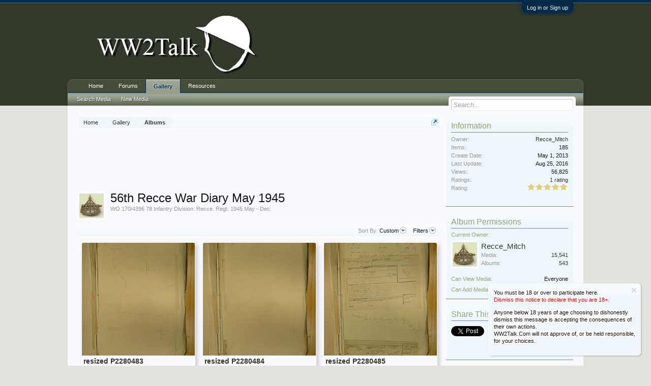

--- FILE ---
content_type: text/html; charset=UTF-8
request_url: https://ww2talk.com/index.php?media/albums/56th-recce-war-diary-may-1945.209/&page=4
body_size: 14100
content:
<!DOCTYPE html>
<html id="XenForo" lang="en-US" dir="LTR" class="Public NoJs GalleryLazyLoader LoggedOut Sidebar  Responsive" xmlns:fb="http://www.facebook.com/2008/fbml">
<head>

	<meta charset="utf-8" />
	<meta http-equiv="X-UA-Compatible" content="IE=Edge,chrome=1" />
	
		<meta name="viewport" content="width=device-width, initial-scale=1" />
	
	
		<base href="https://ww2talk.com/" />
		<script>
			var _b = document.getElementsByTagName('base')[0], _bH = "https://ww2talk.com/";
			if (_b && _b.href != _bH) _b.href = _bH;
		</script>
	

	<title>56th Recce War Diary May 1945 | WW2Talk</title>
	
	<noscript><style>.JsOnly, .jsOnly { display: none !important; }</style></noscript>
	<link rel="stylesheet" href="css.php?css=xenforo,form,public&amp;style=2&amp;dir=LTR&amp;d=1768253537" />
	<link rel="stylesheet" href="css.php?css=action_filter_row,login_bar,notices,sidebar_share_page,siropu_ads_manager_ad_common,siropu_ads_manager_ad_type_code,xengallery_album_view,xengallery_comment,xengallery_comments_content,xengallery_font_awesome_rating,xengallery_media_alerts,xengallery_media_lightbox,xengallery_media_thumb_item,xengallery_owner_information,xengallery_tab_links&amp;style=2&amp;dir=LTR&amp;d=1768253537" />
	
	
	<link href="//maxcdn.bootstrapcdn.com/font-awesome/4.5.0/css/font-awesome.min.css" rel="stylesheet">



	<script>

	(function(i,s,o,g,r,a,m){i['GoogleAnalyticsObject']=r;i[r]=i[r]||function(){
	(i[r].q=i[r].q||[]).push(arguments)},i[r].l=1*new Date();a=s.createElement(o),
	m=s.getElementsByTagName(o)[0];a.async=1;a.src=g;m.parentNode.insertBefore(a,m)
	})(window,document,'script','//www.google-analytics.com/analytics.js','ga');
	
	ga('create', 'UA-3184863-2', 'auto');
	ga('send', 'pageview');

</script>
		<script src="js/jquery/jquery-1.11.0.min.js"></script>	
		
	<script src="js/xenforo/xenforo.js?_v=a26159d6"></script>
<script>
var samViewCountMethod = "view";

</script>
	<script src="js/xengallery/min/media_lightbox.js?_v=091cf291"></script>
	<script src="js/xengallery/min/media_comments.js?_v=091cf291"></script>
	<script src="js/Siropu/AM/display.min.js?_v=104"></script>

	
	<link rel="apple-touch-icon" href="http://ww2talk.com/styles/invisible_BG_logo_drop_shadow_2.png" />
	<link rel="alternate" type="application/rss+xml" title="RSS feed for WW2Talk" href="index.php?forums/-/index.rss" />
	<meta name="description" content="WO 170/4396 78 Infantry Division: Recce. Regt. 1945 May - Dec." />
	<link rel="prev" href="index.php?media/albums/56th-recce-war-diary-may-1945.209/&amp;page=3" /><link rel="next" href="index.php?media/albums/56th-recce-war-diary-may-1945.209/&amp;page=5" />
	<link rel="canonical" href="https://ww2talk.com/index.php?media/albums/56th-recce-war-diary-may-1945.209/&amp;page=4" />	
	


	<meta name="twitter:card" content="summary_large_image">
	
	
	<meta name="twitter:title" content="56th Recce War Diary May 1945">
	<meta name="twitter:description" content="WO 170/4396 78 Infantry Division: Recce. Regt. 1945 May - Dec.">
	<meta name="twitter:image" content="https://ww2talk.com/data/xengallery/112/112229-815b9dc5538ef2ca32afd820e0de8e9f.jpg">
	<meta name="twitter:url" content="https://ww2talk.com/index.php?media/albums/56th-recce-war-diary-may-1945.209/&amp;page=4">


	<link rel="alternate" type="application/rss+xml" title="RSS feed for all media in album 56th Recce War Diary May 1945" href="index.php?media/albums/56th-recce-war-diary-may-1945.209/index.rss" />

</head>

<body>



	

<div id="loginBar">
	<div class="pageWidth">
		<div class="pageContent">	
			<h3 id="loginBarHandle">
				<label for="LoginControl"><a href="index.php?login/" class="concealed noOutline">Log in or Sign up</a></label>
			</h3>
			
			<span class="helper"></span>

			
		</div>
	</div>
</div>


<div id="headerMover">
	<div id="headerProxy"></div>

<div id="content" class="xengallery_album_view">
	<div class="pageWidth">
		<div class="pageContent">
			<!-- main content area -->
			
			
			
			
				<div class="mainContainer">
					<div class="mainContent">
						
						
						
						
						<div class="breadBoxTop ">
							
							

<nav>
	
		
			
		
	

	<fieldset class="breadcrumb">
		<a href="index.php?misc/quick-navigation-menu" class="OverlayTrigger jumpMenuTrigger" data-cacheOverlay="true" title="Open quick navigation"><!--Jump to...--></a>
			
		<div class="boardTitle"><strong>WW2Talk</strong></div>
		
		<span class="crumbs">
			
				<span class="crust homeCrumb" itemscope="itemscope" itemtype="http://data-vocabulary.org/Breadcrumb">
					<a href="https://ww2talk.com" class="crumb" rel="up" itemprop="url"><span itemprop="title">Home</span></a>
					<span class="arrow"><span></span></span>
				</span>
			
			
			
				<span class="crust selectedTabCrumb" itemscope="itemscope" itemtype="http://data-vocabulary.org/Breadcrumb">
					<a href="https://ww2talk.com/index.php?media/" class="crumb" rel="up" itemprop="url"><span itemprop="title">Gallery</span></a>
					<span class="arrow"><span>&gt;</span></span>
				</span>
			
			
			
				
					<span class="crust" itemscope="itemscope" itemtype="http://data-vocabulary.org/Breadcrumb">
						<a href="https://ww2talk.com/index.php?media/albums" class="crumb" rel="up" itemprop="url"><span itemprop="title">Albums</span></a>
						<span class="arrow"><span>&gt;</span></span>
					</span>
				
			
		</span>
	</fieldset>
</nav>
						</div>
						
						
						




<ul class="samCodeUnit belowTopBreadcrumb" data-pos="ad_below_top_breadcrumb">
	
		<li class="SamLink" data-id="2" data-cv="1" data-cc="1" data-ga="1">
			<script async src="//pagead2.googlesyndication.com/pagead/js/adsbygoogle.js"></script>
<!-- WW2T - Global Header -->
<ins class="adsbygoogle"
     style="display:inline-block;width:728px;height:90px"
     data-ad-client="ca-pub-7357194425866100"
     data-ad-slot="4658064121"></ins>
<script>
(adsbygoogle = window.adsbygoogle || []).push({});
</script>
			
		</li>
	
</ul>

					
						<!--[if lt IE 8]>
							<p class="importantMessage">You are using an out of date browser. It  may not display this or other websites correctly.<br />You should upgrade or use an <a href="https://www.google.com/chrome/browser/" target="_blank">alternative browser</a>.</p>
						<![endif]-->

						
						


	
	
	<div class="FloatingContainer Notices">
		
			<div class="DismissParent Notice notice_5 " data-notice="5" data-delay-duration="0" data-display-duration="0" data-auto-dismiss="0">
				<div class="floatingItem primary">
					
						<a href="index.php?account/dismiss-notice&amp;notice_id=5"
							title="Dismiss Notice" class="DismissCtrl Tooltip" data-offsetx="7" data-tipclass="flipped">Dismiss Notice</a>
					
					<div class=" baseHtml noticeContent">
						<p><span style="background-color: #ffffff;">You must be 18 or over to participate here.</span><br /><span style="color: #ff0000; background-color: #ffffff;">Dismiss this notice to declare that you are 18+.</span></p>
<p><span style="background-color: #ffffff;">Anyone below 18 years of age choosing to dishonestly dismiss this message is accepting the consequences of their own actions. </span><br /><span style="background-color: #ffffff;">WW2Talk.Com will not approve of, or be held responsible, for your choices.</span></p>
					</div>
				</div>
			</div>
		
	</div>
						
						
						
						
						
						
						
						
						
						<!-- main template -->
						
























<div class="albumAttribution">
	<a href="index.php?members/recce_mitch.7031/" class="avatar Av7031s" data-avatarhtml="true"><span class="img s" style="background-image: url('data/avatars/s/7/7031.jpg?1470587993')"></span></a>
	<h1>56th Recce War Diary May 1945</h1>
	
		<p id="pageDescription" class="muted ">WO 170/4396 78 Infantry Division: Recce. Regt. 1945 May - Dec.</p>
	
	
	
</div>

<div class="section">
	

	
	
	

<div class="actionFilterRow">
	

	<div class="extraLinks">
		
	


	


	


	




<div class="Popup">
	<span class="muted">Sort By:</span>
	<a rel="Menu">Custom</a>
	<div class="Menu">
		<div class="primaryContent menuHeader">
			<h3>Sort By...</h3>
		</div>
		<ul class="secondaryContent blockLinksList">
		
			<li><a href="index.php?media/albums/56th-recce-war-diary-may-1945.209/&amp;page=4" class="selected">Custom</a></li>
		
			<li><a href="index.php?media/albums/56th-recce-war-diary-may-1945.209/&amp;order=media_date&amp;page=4" class="">Date</a></li>
		
			<li><a href="index.php?media/albums/56th-recce-war-diary-may-1945.209/&amp;order=comment_count&amp;page=4" class="">Comments</a></li>
		
			<li><a href="index.php?media/albums/56th-recce-war-diary-may-1945.209/&amp;order=rating_weighted&amp;page=4" class="">Rating</a></li>
		
			<li><a href="index.php?media/albums/56th-recce-war-diary-may-1945.209/&amp;order=likes&amp;page=4" class="">Likes</a></li>
		
			<li><a href="index.php?media/albums/56th-recce-war-diary-may-1945.209/&amp;order=view_count&amp;page=4" class="">Views</a></li>
		
		</ul>
	</div>
</div>
		
			<div class="Popup filterLink">
	<a rel="Menu">Filters</a>
	<div class="Menu">
		
		<div class="primaryContent menuHeader" style=""><h3>Type Filters</h3></div>
		<ul class="secondaryContent bubbleLinksList">
			<li><a href="index.php?media/albums/56th-recce-war-diary-may-1945.209/&amp;page=4" class="active">Any</a></li>
			<li><a href="index.php?media/albums/56th-recce-war-diary-may-1945.209/&amp;type=image_upload&amp;page=4" class="">Images</a></li>
			<li><a href="index.php?media/albums/56th-recce-war-diary-may-1945.209/&amp;type=video_upload&amp;page=4" class="">Videos</a></li>
			<li><a href="index.php?media/albums/56th-recce-war-diary-may-1945.209/&amp;type=video_embed&amp;page=4" class="">Embeds</a></li>
		</ul>
	</div>
</div>
		
	</div>
</div>

	<div class="mediaHomeThumbnailContainer">
		<form action="index.php?media/inline-mod/switch" method="post"
			class="InlineModForm"
			data-cookieName="media"
			data-controls="#MediaInlineModControls"
			data-imodOptions="#ModerationSelect option"
			data-selcount=".MediaCount"
			data-selcountcont=".MediaCountContainer">

			
				<div class="gridSection gridGroup LightboxContainer LightboxLoadable Sortable">
					
						<div class="gridCol gridSpan" draggable="true">
	<div class="mediaContainer media-item-9620 visible visible">
		<div class="thumbnailContainer">
			
			
			
				<a href="index.php?media/resized-p2280483.9620/">
					<img src="data/xengallery/112/112342-765e34f47a2c26cacdbc96f6014d5f68.jpg?1367420559" class="thumbImage" alt="resized P2280483" />
				</a>
			
			
				<div class="thumbnailOverlay">
					<div class="overlayDetails">
						
							<div class="posterAvatar">
								<span class="avatarContainer">
									<a href="index.php?members/recce_mitch.7031/" class="avatar Av7031s" data-avatarhtml="true"><img src="data/avatars/s/7/7031.jpg?1470587993" width="48" height="48" alt="Recce_Mitch" /></a>
								</span>
							</div>
						
						<div class="infoContainer">
							
								<h3 class="usernameText">
									<a href="index.php?members/recce_mitch.7031/" class="username" dir="auto">Recce_Mitch</a>
								</h3>
							
							<div class="secondRow">
								
									<div class="categoryInfo">
										
											<a href="index.php?media/albums/56th-recce-war-diary-may-1945.209/">56th Recce War Diary May 1945</a>
										
									</div>
								
								
									<div class="ratingInfo">
										0 x <i class="fa fa-star star"></i>
									</div>
								
							</div>
						</div>
					</div>
				</div>
			
		</div>
		
			<div class="titleSection">
				
					<h3><a class="mediaTitle" href="index.php?media/resized-p2280483.9620/">resized P2280483</a></h3>
				
				
				
			</div>
		
		
			<div class="statsSection primaryContent">
				
					
						<div class="statCol statSpan">
							<i class="fa fa-comments dimmed Tooltip" title="Comments"></i> 0
						</div>
					

					
						<div class="statCol statSpan">
							<i class="fa fa-eye dimmed Tooltip" title="Views"></i> 859
						</div>
					

					
						<div class="statCol statSpan">
							
								<span class="Tooltip" title="Likes"><i class="fa fa-thumbs-o-up"></i> 0</span>
							
						</div>
					

					
						<div class="statCol statSpan">
							
								<i class="fa fa-star-half-empty dimmed Tooltip" title="Ratings"></i> 0
							
						</div>
					
				
			</div>
		
		
			<div class="mediaControls secondaryContent">
				<div class="mediaLabels">
					
						
						
						
							<div class="mediaLabel labelStandard"><i class="fa fa-calendar"></i> 01 May 2013</div>
						

						
							<div class="mediaLabel labelStandard Tooltip" title="Image"><i class="fa fa-picture-o"></i></div>
						

						

						
							<a href="index.php?media/resized-p2280483.9620/full&amp;lightbox=1" class="mfp-image Lightbox JsOnly Tooltip" data-type="image" title="Preview" data-media-title="resized P2280483" data-media-url="index.php?media/resized-p2280483.9620/" data-username="Recce_Mitch" data-user-url="index.php?media/users/recce_mitch.7031/"><span class="mediaLabel labelStandard"><i class="fa fa-search-plus"></i></span></a>
						

						

						
					
				</div>
			</div>
		
	</div>
</div>

					
						<div class="gridCol gridSpan" draggable="true">
	<div class="mediaContainer media-item-9621 visible visible">
		<div class="thumbnailContainer">
			
			
			
				<a href="index.php?media/resized-p2280484.9621/">
					<img src="data/xengallery/112/112343-d9ce3f12e6db228a297d3656e964ee24.jpg?1367420571" class="thumbImage" alt="resized P2280484" />
				</a>
			
			
				<div class="thumbnailOverlay">
					<div class="overlayDetails">
						
							<div class="posterAvatar">
								<span class="avatarContainer">
									<a href="index.php?members/recce_mitch.7031/" class="avatar Av7031s" data-avatarhtml="true"><img src="data/avatars/s/7/7031.jpg?1470587993" width="48" height="48" alt="Recce_Mitch" /></a>
								</span>
							</div>
						
						<div class="infoContainer">
							
								<h3 class="usernameText">
									<a href="index.php?members/recce_mitch.7031/" class="username" dir="auto">Recce_Mitch</a>
								</h3>
							
							<div class="secondRow">
								
									<div class="categoryInfo">
										
											<a href="index.php?media/albums/56th-recce-war-diary-may-1945.209/">56th Recce War Diary May 1945</a>
										
									</div>
								
								
									<div class="ratingInfo">
										0 x <i class="fa fa-star star"></i>
									</div>
								
							</div>
						</div>
					</div>
				</div>
			
		</div>
		
			<div class="titleSection">
				
					<h3><a class="mediaTitle" href="index.php?media/resized-p2280484.9621/">resized P2280484</a></h3>
				
				
				
			</div>
		
		
			<div class="statsSection primaryContent">
				
					
						<div class="statCol statSpan">
							<i class="fa fa-comments dimmed Tooltip" title="Comments"></i> 0
						</div>
					

					
						<div class="statCol statSpan">
							<i class="fa fa-eye dimmed Tooltip" title="Views"></i> 867
						</div>
					

					
						<div class="statCol statSpan">
							
								<span class="Tooltip" title="Likes"><i class="fa fa-thumbs-o-up"></i> 0</span>
							
						</div>
					

					
						<div class="statCol statSpan">
							
								<i class="fa fa-star-half-empty dimmed Tooltip" title="Ratings"></i> 0
							
						</div>
					
				
			</div>
		
		
			<div class="mediaControls secondaryContent">
				<div class="mediaLabels">
					
						
						
						
							<div class="mediaLabel labelStandard"><i class="fa fa-calendar"></i> 01 May 2013</div>
						

						
							<div class="mediaLabel labelStandard Tooltip" title="Image"><i class="fa fa-picture-o"></i></div>
						

						

						
							<a href="index.php?media/resized-p2280484.9621/full&amp;lightbox=1" class="mfp-image Lightbox JsOnly Tooltip" data-type="image" title="Preview" data-media-title="resized P2280484" data-media-url="index.php?media/resized-p2280484.9621/" data-username="Recce_Mitch" data-user-url="index.php?media/users/recce_mitch.7031/"><span class="mediaLabel labelStandard"><i class="fa fa-search-plus"></i></span></a>
						

						

						
					
				</div>
			</div>
		
	</div>
</div>

					
						<div class="gridCol gridSpan" draggable="true">
	<div class="mediaContainer media-item-9622 visible visible">
		<div class="thumbnailContainer">
			
			
			
				<a href="index.php?media/resized-p2280485.9622/">
					<img src="data/xengallery/112/112344-5994aab4f98fe5a89524739d463a6ba9.jpg?1367420585" class="thumbImage" alt="resized P2280485" />
				</a>
			
			
				<div class="thumbnailOverlay">
					<div class="overlayDetails">
						
							<div class="posterAvatar">
								<span class="avatarContainer">
									<a href="index.php?members/recce_mitch.7031/" class="avatar Av7031s" data-avatarhtml="true"><img src="data/avatars/s/7/7031.jpg?1470587993" width="48" height="48" alt="Recce_Mitch" /></a>
								</span>
							</div>
						
						<div class="infoContainer">
							
								<h3 class="usernameText">
									<a href="index.php?members/recce_mitch.7031/" class="username" dir="auto">Recce_Mitch</a>
								</h3>
							
							<div class="secondRow">
								
									<div class="categoryInfo">
										
											<a href="index.php?media/albums/56th-recce-war-diary-may-1945.209/">56th Recce War Diary May 1945</a>
										
									</div>
								
								
									<div class="ratingInfo">
										0 x <i class="fa fa-star star"></i>
									</div>
								
							</div>
						</div>
					</div>
				</div>
			
		</div>
		
			<div class="titleSection">
				
					<h3><a class="mediaTitle" href="index.php?media/resized-p2280485.9622/">resized P2280485</a></h3>
				
				
				
			</div>
		
		
			<div class="statsSection primaryContent">
				
					
						<div class="statCol statSpan">
							<i class="fa fa-comments dimmed Tooltip" title="Comments"></i> 0
						</div>
					

					
						<div class="statCol statSpan">
							<i class="fa fa-eye dimmed Tooltip" title="Views"></i> 773
						</div>
					

					
						<div class="statCol statSpan">
							
								<span class="Tooltip" title="Likes"><i class="fa fa-thumbs-o-up"></i> 0</span>
							
						</div>
					

					
						<div class="statCol statSpan">
							
								<i class="fa fa-star-half-empty dimmed Tooltip" title="Ratings"></i> 0
							
						</div>
					
				
			</div>
		
		
			<div class="mediaControls secondaryContent">
				<div class="mediaLabels">
					
						
						
						
							<div class="mediaLabel labelStandard"><i class="fa fa-calendar"></i> 01 May 2013</div>
						

						
							<div class="mediaLabel labelStandard Tooltip" title="Image"><i class="fa fa-picture-o"></i></div>
						

						

						
							<a href="index.php?media/resized-p2280485.9622/full&amp;lightbox=1" class="mfp-image Lightbox JsOnly Tooltip" data-type="image" title="Preview" data-media-title="resized P2280485" data-media-url="index.php?media/resized-p2280485.9622/" data-username="Recce_Mitch" data-user-url="index.php?media/users/recce_mitch.7031/"><span class="mediaLabel labelStandard"><i class="fa fa-search-plus"></i></span></a>
						

						

						
					
				</div>
			</div>
		
	</div>
</div>

					
						<div class="gridCol gridSpan" draggable="true">
	<div class="mediaContainer media-item-9623 visible visible">
		<div class="thumbnailContainer">
			
			
			
				<a href="index.php?media/resized-p2280486.9623/">
					<img src="data/xengallery/112/112345-dcbb98f5b83840531af3494d4f4a609e.jpg?1367420600" class="thumbImage" alt="resized P2280486" />
				</a>
			
			
				<div class="thumbnailOverlay">
					<div class="overlayDetails">
						
							<div class="posterAvatar">
								<span class="avatarContainer">
									<a href="index.php?members/recce_mitch.7031/" class="avatar Av7031s" data-avatarhtml="true"><img src="data/avatars/s/7/7031.jpg?1470587993" width="48" height="48" alt="Recce_Mitch" /></a>
								</span>
							</div>
						
						<div class="infoContainer">
							
								<h3 class="usernameText">
									<a href="index.php?members/recce_mitch.7031/" class="username" dir="auto">Recce_Mitch</a>
								</h3>
							
							<div class="secondRow">
								
									<div class="categoryInfo">
										
											<a href="index.php?media/albums/56th-recce-war-diary-may-1945.209/">56th Recce War Diary May 1945</a>
										
									</div>
								
								
									<div class="ratingInfo">
										0 x <i class="fa fa-star star"></i>
									</div>
								
							</div>
						</div>
					</div>
				</div>
			
		</div>
		
			<div class="titleSection">
				
					<h3><a class="mediaTitle" href="index.php?media/resized-p2280486.9623/">resized P2280486</a></h3>
				
				
				
			</div>
		
		
			<div class="statsSection primaryContent">
				
					
						<div class="statCol statSpan">
							<i class="fa fa-comments dimmed Tooltip" title="Comments"></i> 0
						</div>
					

					
						<div class="statCol statSpan">
							<i class="fa fa-eye dimmed Tooltip" title="Views"></i> 745
						</div>
					

					
						<div class="statCol statSpan">
							
								<span class="Tooltip" title="Likes"><i class="fa fa-thumbs-o-up"></i> 0</span>
							
						</div>
					

					
						<div class="statCol statSpan">
							
								<i class="fa fa-star-half-empty dimmed Tooltip" title="Ratings"></i> 0
							
						</div>
					
				
			</div>
		
		
			<div class="mediaControls secondaryContent">
				<div class="mediaLabels">
					
						
						
						
							<div class="mediaLabel labelStandard"><i class="fa fa-calendar"></i> 01 May 2013</div>
						

						
							<div class="mediaLabel labelStandard Tooltip" title="Image"><i class="fa fa-picture-o"></i></div>
						

						

						
							<a href="index.php?media/resized-p2280486.9623/full&amp;lightbox=1" class="mfp-image Lightbox JsOnly Tooltip" data-type="image" title="Preview" data-media-title="resized P2280486" data-media-url="index.php?media/resized-p2280486.9623/" data-username="Recce_Mitch" data-user-url="index.php?media/users/recce_mitch.7031/"><span class="mediaLabel labelStandard"><i class="fa fa-search-plus"></i></span></a>
						

						

						
					
				</div>
			</div>
		
	</div>
</div>

					
						<div class="gridCol gridSpan" draggable="true">
	<div class="mediaContainer media-item-9624 visible visible">
		<div class="thumbnailContainer">
			
			
			
				<a href="index.php?media/resized-p2280487.9624/">
					<img src="data/xengallery/112/112346-2bd0d84e48cc581d6d5530ccb722cdd1.jpg?1367420617" class="thumbImage" alt="resized P2280487" />
				</a>
			
			
				<div class="thumbnailOverlay">
					<div class="overlayDetails">
						
							<div class="posterAvatar">
								<span class="avatarContainer">
									<a href="index.php?members/recce_mitch.7031/" class="avatar Av7031s" data-avatarhtml="true"><img src="data/avatars/s/7/7031.jpg?1470587993" width="48" height="48" alt="Recce_Mitch" /></a>
								</span>
							</div>
						
						<div class="infoContainer">
							
								<h3 class="usernameText">
									<a href="index.php?members/recce_mitch.7031/" class="username" dir="auto">Recce_Mitch</a>
								</h3>
							
							<div class="secondRow">
								
									<div class="categoryInfo">
										
											<a href="index.php?media/albums/56th-recce-war-diary-may-1945.209/">56th Recce War Diary May 1945</a>
										
									</div>
								
								
									<div class="ratingInfo">
										0 x <i class="fa fa-star star"></i>
									</div>
								
							</div>
						</div>
					</div>
				</div>
			
		</div>
		
			<div class="titleSection">
				
					<h3><a class="mediaTitle" href="index.php?media/resized-p2280487.9624/">resized P2280487</a></h3>
				
				
				
			</div>
		
		
			<div class="statsSection primaryContent">
				
					
						<div class="statCol statSpan">
							<i class="fa fa-comments dimmed Tooltip" title="Comments"></i> 0
						</div>
					

					
						<div class="statCol statSpan">
							<i class="fa fa-eye dimmed Tooltip" title="Views"></i> 730
						</div>
					

					
						<div class="statCol statSpan">
							
								<span class="Tooltip" title="Likes"><i class="fa fa-thumbs-o-up"></i> 0</span>
							
						</div>
					

					
						<div class="statCol statSpan">
							
								<i class="fa fa-star-half-empty dimmed Tooltip" title="Ratings"></i> 0
							
						</div>
					
				
			</div>
		
		
			<div class="mediaControls secondaryContent">
				<div class="mediaLabels">
					
						
						
						
							<div class="mediaLabel labelStandard"><i class="fa fa-calendar"></i> 01 May 2013</div>
						

						
							<div class="mediaLabel labelStandard Tooltip" title="Image"><i class="fa fa-picture-o"></i></div>
						

						

						
							<a href="index.php?media/resized-p2280487.9624/full&amp;lightbox=1" class="mfp-image Lightbox JsOnly Tooltip" data-type="image" title="Preview" data-media-title="resized P2280487" data-media-url="index.php?media/resized-p2280487.9624/" data-username="Recce_Mitch" data-user-url="index.php?media/users/recce_mitch.7031/"><span class="mediaLabel labelStandard"><i class="fa fa-search-plus"></i></span></a>
						

						

						
					
				</div>
			</div>
		
	</div>
</div>

					
						<div class="gridCol gridSpan" draggable="true">
	<div class="mediaContainer media-item-9625 visible visible">
		<div class="thumbnailContainer">
			
			
			
				<a href="index.php?media/resized-p2280488.9625/">
					<img src="data/xengallery/112/112347-d64695572aa5b78aafaed8367c542d8c.jpg?1367420635" class="thumbImage" alt="resized P2280488" />
				</a>
			
			
				<div class="thumbnailOverlay">
					<div class="overlayDetails">
						
							<div class="posterAvatar">
								<span class="avatarContainer">
									<a href="index.php?members/recce_mitch.7031/" class="avatar Av7031s" data-avatarhtml="true"><img src="data/avatars/s/7/7031.jpg?1470587993" width="48" height="48" alt="Recce_Mitch" /></a>
								</span>
							</div>
						
						<div class="infoContainer">
							
								<h3 class="usernameText">
									<a href="index.php?members/recce_mitch.7031/" class="username" dir="auto">Recce_Mitch</a>
								</h3>
							
							<div class="secondRow">
								
									<div class="categoryInfo">
										
											<a href="index.php?media/albums/56th-recce-war-diary-may-1945.209/">56th Recce War Diary May 1945</a>
										
									</div>
								
								
									<div class="ratingInfo">
										0 x <i class="fa fa-star star"></i>
									</div>
								
							</div>
						</div>
					</div>
				</div>
			
		</div>
		
			<div class="titleSection">
				
					<h3><a class="mediaTitle" href="index.php?media/resized-p2280488.9625/">resized P2280488</a></h3>
				
				
				
			</div>
		
		
			<div class="statsSection primaryContent">
				
					
						<div class="statCol statSpan">
							<i class="fa fa-comments dimmed Tooltip" title="Comments"></i> 0
						</div>
					

					
						<div class="statCol statSpan">
							<i class="fa fa-eye dimmed Tooltip" title="Views"></i> 855
						</div>
					

					
						<div class="statCol statSpan">
							
								<span class="Tooltip" title="Likes"><i class="fa fa-thumbs-o-up"></i> 0</span>
							
						</div>
					

					
						<div class="statCol statSpan">
							
								<i class="fa fa-star-half-empty dimmed Tooltip" title="Ratings"></i> 0
							
						</div>
					
				
			</div>
		
		
			<div class="mediaControls secondaryContent">
				<div class="mediaLabels">
					
						
						
						
							<div class="mediaLabel labelStandard"><i class="fa fa-calendar"></i> 01 May 2013</div>
						

						
							<div class="mediaLabel labelStandard Tooltip" title="Image"><i class="fa fa-picture-o"></i></div>
						

						

						
							<a href="index.php?media/resized-p2280488.9625/full&amp;lightbox=1" class="mfp-image Lightbox JsOnly Tooltip" data-type="image" title="Preview" data-media-title="resized P2280488" data-media-url="index.php?media/resized-p2280488.9625/" data-username="Recce_Mitch" data-user-url="index.php?media/users/recce_mitch.7031/"><span class="mediaLabel labelStandard"><i class="fa fa-search-plus"></i></span></a>
						

						

						
					
				</div>
			</div>
		
	</div>
</div>

					
						<div class="gridCol gridSpan" draggable="true">
	<div class="mediaContainer media-item-9626 visible visible">
		<div class="thumbnailContainer">
			
			
			
				<a href="index.php?media/resized-p2280489.9626/">
					<img src="data/xengallery/112/112348-9fad12ebe5417fb7223a2c8c24826a95.jpg?1367420650" class="thumbImage" alt="resized P2280489" />
				</a>
			
			
				<div class="thumbnailOverlay">
					<div class="overlayDetails">
						
							<div class="posterAvatar">
								<span class="avatarContainer">
									<a href="index.php?members/recce_mitch.7031/" class="avatar Av7031s" data-avatarhtml="true"><img src="data/avatars/s/7/7031.jpg?1470587993" width="48" height="48" alt="Recce_Mitch" /></a>
								</span>
							</div>
						
						<div class="infoContainer">
							
								<h3 class="usernameText">
									<a href="index.php?members/recce_mitch.7031/" class="username" dir="auto">Recce_Mitch</a>
								</h3>
							
							<div class="secondRow">
								
									<div class="categoryInfo">
										
											<a href="index.php?media/albums/56th-recce-war-diary-may-1945.209/">56th Recce War Diary May 1945</a>
										
									</div>
								
								
									<div class="ratingInfo">
										0 x <i class="fa fa-star star"></i>
									</div>
								
							</div>
						</div>
					</div>
				</div>
			
		</div>
		
			<div class="titleSection">
				
					<h3><a class="mediaTitle" href="index.php?media/resized-p2280489.9626/">resized P2280489</a></h3>
				
				
				
			</div>
		
		
			<div class="statsSection primaryContent">
				
					
						<div class="statCol statSpan">
							<i class="fa fa-comments dimmed Tooltip" title="Comments"></i> 0
						</div>
					

					
						<div class="statCol statSpan">
							<i class="fa fa-eye dimmed Tooltip" title="Views"></i> 742
						</div>
					

					
						<div class="statCol statSpan">
							
								<span class="Tooltip" title="Likes"><i class="fa fa-thumbs-o-up"></i> 0</span>
							
						</div>
					

					
						<div class="statCol statSpan">
							
								<i class="fa fa-star-half-empty dimmed Tooltip" title="Ratings"></i> 0
							
						</div>
					
				
			</div>
		
		
			<div class="mediaControls secondaryContent">
				<div class="mediaLabels">
					
						
						
						
							<div class="mediaLabel labelStandard"><i class="fa fa-calendar"></i> 01 May 2013</div>
						

						
							<div class="mediaLabel labelStandard Tooltip" title="Image"><i class="fa fa-picture-o"></i></div>
						

						

						
							<a href="index.php?media/resized-p2280489.9626/full&amp;lightbox=1" class="mfp-image Lightbox JsOnly Tooltip" data-type="image" title="Preview" data-media-title="resized P2280489" data-media-url="index.php?media/resized-p2280489.9626/" data-username="Recce_Mitch" data-user-url="index.php?media/users/recce_mitch.7031/"><span class="mediaLabel labelStandard"><i class="fa fa-search-plus"></i></span></a>
						

						

						
					
				</div>
			</div>
		
	</div>
</div>

					
						<div class="gridCol gridSpan" draggable="true">
	<div class="mediaContainer media-item-9627 visible visible">
		<div class="thumbnailContainer">
			
			
			
				<a href="index.php?media/resized-p2280490.9627/">
					<img src="data/xengallery/112/112349-b46242bb42ea3089ffaf0dc71970543a.jpg?1367420666" class="thumbImage" alt="resized P2280490" />
				</a>
			
			
				<div class="thumbnailOverlay">
					<div class="overlayDetails">
						
							<div class="posterAvatar">
								<span class="avatarContainer">
									<a href="index.php?members/recce_mitch.7031/" class="avatar Av7031s" data-avatarhtml="true"><img src="data/avatars/s/7/7031.jpg?1470587993" width="48" height="48" alt="Recce_Mitch" /></a>
								</span>
							</div>
						
						<div class="infoContainer">
							
								<h3 class="usernameText">
									<a href="index.php?members/recce_mitch.7031/" class="username" dir="auto">Recce_Mitch</a>
								</h3>
							
							<div class="secondRow">
								
									<div class="categoryInfo">
										
											<a href="index.php?media/albums/56th-recce-war-diary-may-1945.209/">56th Recce War Diary May 1945</a>
										
									</div>
								
								
									<div class="ratingInfo">
										0 x <i class="fa fa-star star"></i>
									</div>
								
							</div>
						</div>
					</div>
				</div>
			
		</div>
		
			<div class="titleSection">
				
					<h3><a class="mediaTitle" href="index.php?media/resized-p2280490.9627/">resized P2280490</a></h3>
				
				
				
			</div>
		
		
			<div class="statsSection primaryContent">
				
					
						<div class="statCol statSpan">
							<i class="fa fa-comments dimmed Tooltip" title="Comments"></i> 0
						</div>
					

					
						<div class="statCol statSpan">
							<i class="fa fa-eye dimmed Tooltip" title="Views"></i> 787
						</div>
					

					
						<div class="statCol statSpan">
							
								<span class="Tooltip" title="Likes"><i class="fa fa-thumbs-o-up"></i> 0</span>
							
						</div>
					

					
						<div class="statCol statSpan">
							
								<i class="fa fa-star-half-empty dimmed Tooltip" title="Ratings"></i> 0
							
						</div>
					
				
			</div>
		
		
			<div class="mediaControls secondaryContent">
				<div class="mediaLabels">
					
						
						
						
							<div class="mediaLabel labelStandard"><i class="fa fa-calendar"></i> 01 May 2013</div>
						

						
							<div class="mediaLabel labelStandard Tooltip" title="Image"><i class="fa fa-picture-o"></i></div>
						

						

						
							<a href="index.php?media/resized-p2280490.9627/full&amp;lightbox=1" class="mfp-image Lightbox JsOnly Tooltip" data-type="image" title="Preview" data-media-title="resized P2280490" data-media-url="index.php?media/resized-p2280490.9627/" data-username="Recce_Mitch" data-user-url="index.php?media/users/recce_mitch.7031/"><span class="mediaLabel labelStandard"><i class="fa fa-search-plus"></i></span></a>
						

						

						
					
				</div>
			</div>
		
	</div>
</div>

					
						<div class="gridCol gridSpan" draggable="true">
	<div class="mediaContainer media-item-9628 visible visible">
		<div class="thumbnailContainer">
			
			
			
				<a href="index.php?media/resized-p2280491.9628/">
					<img src="data/xengallery/112/112350-27f15a62c4ecc1bbe83046409254aab0.jpg?1367420681" class="thumbImage" alt="resized P2280491" />
				</a>
			
			
				<div class="thumbnailOverlay">
					<div class="overlayDetails">
						
							<div class="posterAvatar">
								<span class="avatarContainer">
									<a href="index.php?members/recce_mitch.7031/" class="avatar Av7031s" data-avatarhtml="true"><img src="data/avatars/s/7/7031.jpg?1470587993" width="48" height="48" alt="Recce_Mitch" /></a>
								</span>
							</div>
						
						<div class="infoContainer">
							
								<h3 class="usernameText">
									<a href="index.php?members/recce_mitch.7031/" class="username" dir="auto">Recce_Mitch</a>
								</h3>
							
							<div class="secondRow">
								
									<div class="categoryInfo">
										
											<a href="index.php?media/albums/56th-recce-war-diary-may-1945.209/">56th Recce War Diary May 1945</a>
										
									</div>
								
								
									<div class="ratingInfo">
										0 x <i class="fa fa-star star"></i>
									</div>
								
							</div>
						</div>
					</div>
				</div>
			
		</div>
		
			<div class="titleSection">
				
					<h3><a class="mediaTitle" href="index.php?media/resized-p2280491.9628/">resized P2280491</a></h3>
				
				
				
			</div>
		
		
			<div class="statsSection primaryContent">
				
					
						<div class="statCol statSpan">
							<i class="fa fa-comments dimmed Tooltip" title="Comments"></i> 0
						</div>
					

					
						<div class="statCol statSpan">
							<i class="fa fa-eye dimmed Tooltip" title="Views"></i> 805
						</div>
					

					
						<div class="statCol statSpan">
							
								<span class="Tooltip" title="Likes"><i class="fa fa-thumbs-o-up"></i> 0</span>
							
						</div>
					

					
						<div class="statCol statSpan">
							
								<i class="fa fa-star-half-empty dimmed Tooltip" title="Ratings"></i> 0
							
						</div>
					
				
			</div>
		
		
			<div class="mediaControls secondaryContent">
				<div class="mediaLabels">
					
						
						
						
							<div class="mediaLabel labelStandard"><i class="fa fa-calendar"></i> 01 May 2013</div>
						

						
							<div class="mediaLabel labelStandard Tooltip" title="Image"><i class="fa fa-picture-o"></i></div>
						

						

						
							<a href="index.php?media/resized-p2280491.9628/full&amp;lightbox=1" class="mfp-image Lightbox JsOnly Tooltip" data-type="image" title="Preview" data-media-title="resized P2280491" data-media-url="index.php?media/resized-p2280491.9628/" data-username="Recce_Mitch" data-user-url="index.php?media/users/recce_mitch.7031/"><span class="mediaLabel labelStandard"><i class="fa fa-search-plus"></i></span></a>
						

						

						
					
				</div>
			</div>
		
	</div>
</div>

					
						<div class="gridCol gridSpan" draggable="true">
	<div class="mediaContainer media-item-9629 visible visible">
		<div class="thumbnailContainer">
			
			
			
				<a href="index.php?media/resized-p2280492.9629/">
					<img src="data/xengallery/112/112351-d337d7e375141f9a00a3fac6527f8228.jpg?1367420694" class="thumbImage" alt="resized P2280492" />
				</a>
			
			
				<div class="thumbnailOverlay">
					<div class="overlayDetails">
						
							<div class="posterAvatar">
								<span class="avatarContainer">
									<a href="index.php?members/recce_mitch.7031/" class="avatar Av7031s" data-avatarhtml="true"><img src="data/avatars/s/7/7031.jpg?1470587993" width="48" height="48" alt="Recce_Mitch" /></a>
								</span>
							</div>
						
						<div class="infoContainer">
							
								<h3 class="usernameText">
									<a href="index.php?members/recce_mitch.7031/" class="username" dir="auto">Recce_Mitch</a>
								</h3>
							
							<div class="secondRow">
								
									<div class="categoryInfo">
										
											<a href="index.php?media/albums/56th-recce-war-diary-may-1945.209/">56th Recce War Diary May 1945</a>
										
									</div>
								
								
									<div class="ratingInfo">
										0 x <i class="fa fa-star star"></i>
									</div>
								
							</div>
						</div>
					</div>
				</div>
			
		</div>
		
			<div class="titleSection">
				
					<h3><a class="mediaTitle" href="index.php?media/resized-p2280492.9629/">resized P2280492</a></h3>
				
				
				
			</div>
		
		
			<div class="statsSection primaryContent">
				
					
						<div class="statCol statSpan">
							<i class="fa fa-comments dimmed Tooltip" title="Comments"></i> 0
						</div>
					

					
						<div class="statCol statSpan">
							<i class="fa fa-eye dimmed Tooltip" title="Views"></i> 717
						</div>
					

					
						<div class="statCol statSpan">
							
								<span class="Tooltip" title="Likes"><i class="fa fa-thumbs-o-up"></i> 0</span>
							
						</div>
					

					
						<div class="statCol statSpan">
							
								<i class="fa fa-star-half-empty dimmed Tooltip" title="Ratings"></i> 0
							
						</div>
					
				
			</div>
		
		
			<div class="mediaControls secondaryContent">
				<div class="mediaLabels">
					
						
						
						
							<div class="mediaLabel labelStandard"><i class="fa fa-calendar"></i> 01 May 2013</div>
						

						
							<div class="mediaLabel labelStandard Tooltip" title="Image"><i class="fa fa-picture-o"></i></div>
						

						

						
							<a href="index.php?media/resized-p2280492.9629/full&amp;lightbox=1" class="mfp-image Lightbox JsOnly Tooltip" data-type="image" title="Preview" data-media-title="resized P2280492" data-media-url="index.php?media/resized-p2280492.9629/" data-username="Recce_Mitch" data-user-url="index.php?media/users/recce_mitch.7031/"><span class="mediaLabel labelStandard"><i class="fa fa-search-plus"></i></span></a>
						

						

						
					
				</div>
			</div>
		
	</div>
</div>

					
						<div class="gridCol gridSpan" draggable="true">
	<div class="mediaContainer media-item-9630 visible visible">
		<div class="thumbnailContainer">
			
			
			
				<a href="index.php?media/resized-p2280493.9630/">
					<img src="data/xengallery/112/112352-3ffef42089d8c3fffc13d8ed3d6d0ed1.jpg?1367420710" class="thumbImage" alt="resized P2280493" />
				</a>
			
			
				<div class="thumbnailOverlay">
					<div class="overlayDetails">
						
							<div class="posterAvatar">
								<span class="avatarContainer">
									<a href="index.php?members/recce_mitch.7031/" class="avatar Av7031s" data-avatarhtml="true"><img src="data/avatars/s/7/7031.jpg?1470587993" width="48" height="48" alt="Recce_Mitch" /></a>
								</span>
							</div>
						
						<div class="infoContainer">
							
								<h3 class="usernameText">
									<a href="index.php?members/recce_mitch.7031/" class="username" dir="auto">Recce_Mitch</a>
								</h3>
							
							<div class="secondRow">
								
									<div class="categoryInfo">
										
											<a href="index.php?media/albums/56th-recce-war-diary-may-1945.209/">56th Recce War Diary May 1945</a>
										
									</div>
								
								
									<div class="ratingInfo">
										0 x <i class="fa fa-star star"></i>
									</div>
								
							</div>
						</div>
					</div>
				</div>
			
		</div>
		
			<div class="titleSection">
				
					<h3><a class="mediaTitle" href="index.php?media/resized-p2280493.9630/">resized P2280493</a></h3>
				
				
				
			</div>
		
		
			<div class="statsSection primaryContent">
				
					
						<div class="statCol statSpan">
							<i class="fa fa-comments dimmed Tooltip" title="Comments"></i> 0
						</div>
					

					
						<div class="statCol statSpan">
							<i class="fa fa-eye dimmed Tooltip" title="Views"></i> 770
						</div>
					

					
						<div class="statCol statSpan">
							
								<span class="Tooltip" title="Likes"><i class="fa fa-thumbs-o-up"></i> 0</span>
							
						</div>
					

					
						<div class="statCol statSpan">
							
								<i class="fa fa-star-half-empty dimmed Tooltip" title="Ratings"></i> 0
							
						</div>
					
				
			</div>
		
		
			<div class="mediaControls secondaryContent">
				<div class="mediaLabels">
					
						
						
						
							<div class="mediaLabel labelStandard"><i class="fa fa-calendar"></i> 01 May 2013</div>
						

						
							<div class="mediaLabel labelStandard Tooltip" title="Image"><i class="fa fa-picture-o"></i></div>
						

						

						
							<a href="index.php?media/resized-p2280493.9630/full&amp;lightbox=1" class="mfp-image Lightbox JsOnly Tooltip" data-type="image" title="Preview" data-media-title="resized P2280493" data-media-url="index.php?media/resized-p2280493.9630/" data-username="Recce_Mitch" data-user-url="index.php?media/users/recce_mitch.7031/"><span class="mediaLabel labelStandard"><i class="fa fa-search-plus"></i></span></a>
						

						

						
					
				</div>
			</div>
		
	</div>
</div>

					
						<div class="gridCol gridSpan" draggable="true">
	<div class="mediaContainer media-item-9631 visible visible">
		<div class="thumbnailContainer">
			
			
			
				<a href="index.php?media/resized-p2280494.9631/">
					<img src="data/xengallery/112/112353-b82c968f98050fa505a092a1a1fada16.jpg?1367420725" class="thumbImage" alt="resized P2280494" />
				</a>
			
			
				<div class="thumbnailOverlay">
					<div class="overlayDetails">
						
							<div class="posterAvatar">
								<span class="avatarContainer">
									<a href="index.php?members/recce_mitch.7031/" class="avatar Av7031s" data-avatarhtml="true"><img src="data/avatars/s/7/7031.jpg?1470587993" width="48" height="48" alt="Recce_Mitch" /></a>
								</span>
							</div>
						
						<div class="infoContainer">
							
								<h3 class="usernameText">
									<a href="index.php?members/recce_mitch.7031/" class="username" dir="auto">Recce_Mitch</a>
								</h3>
							
							<div class="secondRow">
								
									<div class="categoryInfo">
										
											<a href="index.php?media/albums/56th-recce-war-diary-may-1945.209/">56th Recce War Diary May 1945</a>
										
									</div>
								
								
									<div class="ratingInfo">
										0 x <i class="fa fa-star star"></i>
									</div>
								
							</div>
						</div>
					</div>
				</div>
			
		</div>
		
			<div class="titleSection">
				
					<h3><a class="mediaTitle" href="index.php?media/resized-p2280494.9631/">resized P2280494</a></h3>
				
				
				
			</div>
		
		
			<div class="statsSection primaryContent">
				
					
						<div class="statCol statSpan">
							<i class="fa fa-comments dimmed Tooltip" title="Comments"></i> 0
						</div>
					

					
						<div class="statCol statSpan">
							<i class="fa fa-eye dimmed Tooltip" title="Views"></i> 710
						</div>
					

					
						<div class="statCol statSpan">
							
								<span class="Tooltip" title="Likes"><i class="fa fa-thumbs-o-up"></i> 0</span>
							
						</div>
					

					
						<div class="statCol statSpan">
							
								<i class="fa fa-star-half-empty dimmed Tooltip" title="Ratings"></i> 0
							
						</div>
					
				
			</div>
		
		
			<div class="mediaControls secondaryContent">
				<div class="mediaLabels">
					
						
						
						
							<div class="mediaLabel labelStandard"><i class="fa fa-calendar"></i> 01 May 2013</div>
						

						
							<div class="mediaLabel labelStandard Tooltip" title="Image"><i class="fa fa-picture-o"></i></div>
						

						

						
							<a href="index.php?media/resized-p2280494.9631/full&amp;lightbox=1" class="mfp-image Lightbox JsOnly Tooltip" data-type="image" title="Preview" data-media-title="resized P2280494" data-media-url="index.php?media/resized-p2280494.9631/" data-username="Recce_Mitch" data-user-url="index.php?media/users/recce_mitch.7031/"><span class="mediaLabel labelStandard"><i class="fa fa-search-plus"></i></span></a>
						

						

						
					
				</div>
			</div>
		
	</div>
</div>

					
						<div class="gridCol gridSpan" draggable="true">
	<div class="mediaContainer media-item-9632 visible visible">
		<div class="thumbnailContainer">
			
			
			
				<a href="index.php?media/resized-p2280495.9632/">
					<img src="data/xengallery/112/112354-e6cc3a02bd8f37fd7aecd6ecd6a73455.jpg?1367420739" class="thumbImage" alt="resized P2280495" />
				</a>
			
			
				<div class="thumbnailOverlay">
					<div class="overlayDetails">
						
							<div class="posterAvatar">
								<span class="avatarContainer">
									<a href="index.php?members/recce_mitch.7031/" class="avatar Av7031s" data-avatarhtml="true"><img src="data/avatars/s/7/7031.jpg?1470587993" width="48" height="48" alt="Recce_Mitch" /></a>
								</span>
							</div>
						
						<div class="infoContainer">
							
								<h3 class="usernameText">
									<a href="index.php?members/recce_mitch.7031/" class="username" dir="auto">Recce_Mitch</a>
								</h3>
							
							<div class="secondRow">
								
									<div class="categoryInfo">
										
											<a href="index.php?media/albums/56th-recce-war-diary-may-1945.209/">56th Recce War Diary May 1945</a>
										
									</div>
								
								
									<div class="ratingInfo">
										0 x <i class="fa fa-star star"></i>
									</div>
								
							</div>
						</div>
					</div>
				</div>
			
		</div>
		
			<div class="titleSection">
				
					<h3><a class="mediaTitle" href="index.php?media/resized-p2280495.9632/">resized P2280495</a></h3>
				
				
				
			</div>
		
		
			<div class="statsSection primaryContent">
				
					
						<div class="statCol statSpan">
							<i class="fa fa-comments dimmed Tooltip" title="Comments"></i> 0
						</div>
					

					
						<div class="statCol statSpan">
							<i class="fa fa-eye dimmed Tooltip" title="Views"></i> 787
						</div>
					

					
						<div class="statCol statSpan">
							
								<span class="Tooltip" title="Likes"><i class="fa fa-thumbs-o-up"></i> 0</span>
							
						</div>
					

					
						<div class="statCol statSpan">
							
								<i class="fa fa-star-half-empty dimmed Tooltip" title="Ratings"></i> 0
							
						</div>
					
				
			</div>
		
		
			<div class="mediaControls secondaryContent">
				<div class="mediaLabels">
					
						
						
						
							<div class="mediaLabel labelStandard"><i class="fa fa-calendar"></i> 01 May 2013</div>
						

						
							<div class="mediaLabel labelStandard Tooltip" title="Image"><i class="fa fa-picture-o"></i></div>
						

						

						
							<a href="index.php?media/resized-p2280495.9632/full&amp;lightbox=1" class="mfp-image Lightbox JsOnly Tooltip" data-type="image" title="Preview" data-media-title="resized P2280495" data-media-url="index.php?media/resized-p2280495.9632/" data-username="Recce_Mitch" data-user-url="index.php?media/users/recce_mitch.7031/"><span class="mediaLabel labelStandard"><i class="fa fa-search-plus"></i></span></a>
						

						

						
					
				</div>
			</div>
		
	</div>
</div>

					
						<div class="gridCol gridSpan" draggable="true">
	<div class="mediaContainer media-item-9633 visible visible">
		<div class="thumbnailContainer">
			
			
			
				<a href="index.php?media/resized-p2280496.9633/">
					<img src="data/xengallery/112/112355-d3f44a282d602b6da4eb053cfc4ae20f.jpg?1367420756" class="thumbImage" alt="resized P2280496" />
				</a>
			
			
				<div class="thumbnailOverlay">
					<div class="overlayDetails">
						
							<div class="posterAvatar">
								<span class="avatarContainer">
									<a href="index.php?members/recce_mitch.7031/" class="avatar Av7031s" data-avatarhtml="true"><img src="data/avatars/s/7/7031.jpg?1470587993" width="48" height="48" alt="Recce_Mitch" /></a>
								</span>
							</div>
						
						<div class="infoContainer">
							
								<h3 class="usernameText">
									<a href="index.php?members/recce_mitch.7031/" class="username" dir="auto">Recce_Mitch</a>
								</h3>
							
							<div class="secondRow">
								
									<div class="categoryInfo">
										
											<a href="index.php?media/albums/56th-recce-war-diary-may-1945.209/">56th Recce War Diary May 1945</a>
										
									</div>
								
								
									<div class="ratingInfo">
										0 x <i class="fa fa-star star"></i>
									</div>
								
							</div>
						</div>
					</div>
				</div>
			
		</div>
		
			<div class="titleSection">
				
					<h3><a class="mediaTitle" href="index.php?media/resized-p2280496.9633/">resized P2280496</a></h3>
				
				
				
			</div>
		
		
			<div class="statsSection primaryContent">
				
					
						<div class="statCol statSpan">
							<i class="fa fa-comments dimmed Tooltip" title="Comments"></i> 0
						</div>
					

					
						<div class="statCol statSpan">
							<i class="fa fa-eye dimmed Tooltip" title="Views"></i> 736
						</div>
					

					
						<div class="statCol statSpan">
							
								<span class="Tooltip" title="Likes"><i class="fa fa-thumbs-o-up"></i> 0</span>
							
						</div>
					

					
						<div class="statCol statSpan">
							
								<i class="fa fa-star-half-empty dimmed Tooltip" title="Ratings"></i> 0
							
						</div>
					
				
			</div>
		
		
			<div class="mediaControls secondaryContent">
				<div class="mediaLabels">
					
						
						
						
							<div class="mediaLabel labelStandard"><i class="fa fa-calendar"></i> 01 May 2013</div>
						

						
							<div class="mediaLabel labelStandard Tooltip" title="Image"><i class="fa fa-picture-o"></i></div>
						

						

						
							<a href="index.php?media/resized-p2280496.9633/full&amp;lightbox=1" class="mfp-image Lightbox JsOnly Tooltip" data-type="image" title="Preview" data-media-title="resized P2280496" data-media-url="index.php?media/resized-p2280496.9633/" data-username="Recce_Mitch" data-user-url="index.php?media/users/recce_mitch.7031/"><span class="mediaLabel labelStandard"><i class="fa fa-search-plus"></i></span></a>
						

						

						
					
				</div>
			</div>
		
	</div>
</div>

					
						<div class="gridCol gridSpan" draggable="true">
	<div class="mediaContainer media-item-9634 visible visible">
		<div class="thumbnailContainer">
			
			
			
				<a href="index.php?media/resized-p2280497.9634/">
					<img src="data/xengallery/112/112356-eb933d3ae64853709b662d1f2f890f96.jpg?1367420771" class="thumbImage" alt="resized P2280497" />
				</a>
			
			
				<div class="thumbnailOverlay">
					<div class="overlayDetails">
						
							<div class="posterAvatar">
								<span class="avatarContainer">
									<a href="index.php?members/recce_mitch.7031/" class="avatar Av7031s" data-avatarhtml="true"><img src="data/avatars/s/7/7031.jpg?1470587993" width="48" height="48" alt="Recce_Mitch" /></a>
								</span>
							</div>
						
						<div class="infoContainer">
							
								<h3 class="usernameText">
									<a href="index.php?members/recce_mitch.7031/" class="username" dir="auto">Recce_Mitch</a>
								</h3>
							
							<div class="secondRow">
								
									<div class="categoryInfo">
										
											<a href="index.php?media/albums/56th-recce-war-diary-may-1945.209/">56th Recce War Diary May 1945</a>
										
									</div>
								
								
									<div class="ratingInfo">
										0 x <i class="fa fa-star star"></i>
									</div>
								
							</div>
						</div>
					</div>
				</div>
			
		</div>
		
			<div class="titleSection">
				
					<h3><a class="mediaTitle" href="index.php?media/resized-p2280497.9634/">resized P2280497</a></h3>
				
				
				
			</div>
		
		
			<div class="statsSection primaryContent">
				
					
						<div class="statCol statSpan">
							<i class="fa fa-comments dimmed Tooltip" title="Comments"></i> 0
						</div>
					

					
						<div class="statCol statSpan">
							<i class="fa fa-eye dimmed Tooltip" title="Views"></i> 746
						</div>
					

					
						<div class="statCol statSpan">
							
								<span class="Tooltip" title="Likes"><i class="fa fa-thumbs-o-up"></i> 0</span>
							
						</div>
					

					
						<div class="statCol statSpan">
							
								<i class="fa fa-star-half-empty dimmed Tooltip" title="Ratings"></i> 0
							
						</div>
					
				
			</div>
		
		
			<div class="mediaControls secondaryContent">
				<div class="mediaLabels">
					
						
						
						
							<div class="mediaLabel labelStandard"><i class="fa fa-calendar"></i> 01 May 2013</div>
						

						
							<div class="mediaLabel labelStandard Tooltip" title="Image"><i class="fa fa-picture-o"></i></div>
						

						

						
							<a href="index.php?media/resized-p2280497.9634/full&amp;lightbox=1" class="mfp-image Lightbox JsOnly Tooltip" data-type="image" title="Preview" data-media-title="resized P2280497" data-media-url="index.php?media/resized-p2280497.9634/" data-username="Recce_Mitch" data-user-url="index.php?media/users/recce_mitch.7031/"><span class="mediaLabel labelStandard"><i class="fa fa-search-plus"></i></span></a>
						

						

						
					
				</div>
			</div>
		
	</div>
</div>

					
						<div class="gridCol gridSpan" draggable="true">
	<div class="mediaContainer media-item-9635 visible visible">
		<div class="thumbnailContainer">
			
			
			
				<a href="index.php?media/resized-p2280498.9635/">
					<img src="data/xengallery/112/112357-1b2461e11a2d044b75f05b4f7325674e.jpg?1367420784" class="thumbImage" alt="resized P2280498" />
				</a>
			
			
				<div class="thumbnailOverlay">
					<div class="overlayDetails">
						
							<div class="posterAvatar">
								<span class="avatarContainer">
									<a href="index.php?members/recce_mitch.7031/" class="avatar Av7031s" data-avatarhtml="true"><img src="data/avatars/s/7/7031.jpg?1470587993" width="48" height="48" alt="Recce_Mitch" /></a>
								</span>
							</div>
						
						<div class="infoContainer">
							
								<h3 class="usernameText">
									<a href="index.php?members/recce_mitch.7031/" class="username" dir="auto">Recce_Mitch</a>
								</h3>
							
							<div class="secondRow">
								
									<div class="categoryInfo">
										
											<a href="index.php?media/albums/56th-recce-war-diary-may-1945.209/">56th Recce War Diary May 1945</a>
										
									</div>
								
								
									<div class="ratingInfo">
										0 x <i class="fa fa-star star"></i>
									</div>
								
							</div>
						</div>
					</div>
				</div>
			
		</div>
		
			<div class="titleSection">
				
					<h3><a class="mediaTitle" href="index.php?media/resized-p2280498.9635/">resized P2280498</a></h3>
				
				
				
			</div>
		
		
			<div class="statsSection primaryContent">
				
					
						<div class="statCol statSpan">
							<i class="fa fa-comments dimmed Tooltip" title="Comments"></i> 0
						</div>
					

					
						<div class="statCol statSpan">
							<i class="fa fa-eye dimmed Tooltip" title="Views"></i> 790
						</div>
					

					
						<div class="statCol statSpan">
							
								<span class="Tooltip" title="Likes"><i class="fa fa-thumbs-o-up"></i> 0</span>
							
						</div>
					

					
						<div class="statCol statSpan">
							
								<i class="fa fa-star-half-empty dimmed Tooltip" title="Ratings"></i> 0
							
						</div>
					
				
			</div>
		
		
			<div class="mediaControls secondaryContent">
				<div class="mediaLabels">
					
						
						
						
							<div class="mediaLabel labelStandard"><i class="fa fa-calendar"></i> 01 May 2013</div>
						

						
							<div class="mediaLabel labelStandard Tooltip" title="Image"><i class="fa fa-picture-o"></i></div>
						

						

						
							<a href="index.php?media/resized-p2280498.9635/full&amp;lightbox=1" class="mfp-image Lightbox JsOnly Tooltip" data-type="image" title="Preview" data-media-title="resized P2280498" data-media-url="index.php?media/resized-p2280498.9635/" data-username="Recce_Mitch" data-user-url="index.php?media/users/recce_mitch.7031/"><span class="mediaLabel labelStandard"><i class="fa fa-search-plus"></i></span></a>
						

						

						
					
				</div>
			</div>
		
	</div>
</div>

					
						<div class="gridCol gridSpan" draggable="true">
	<div class="mediaContainer media-item-9636 visible visible">
		<div class="thumbnailContainer">
			
			
			
				<a href="index.php?media/resized-p2280499.9636/">
					<img src="data/xengallery/112/112358-d338efd0263a4e3afd2a915e2b147b17.jpg?1367420799" class="thumbImage" alt="resized P2280499" />
				</a>
			
			
				<div class="thumbnailOverlay">
					<div class="overlayDetails">
						
							<div class="posterAvatar">
								<span class="avatarContainer">
									<a href="index.php?members/recce_mitch.7031/" class="avatar Av7031s" data-avatarhtml="true"><img src="data/avatars/s/7/7031.jpg?1470587993" width="48" height="48" alt="Recce_Mitch" /></a>
								</span>
							</div>
						
						<div class="infoContainer">
							
								<h3 class="usernameText">
									<a href="index.php?members/recce_mitch.7031/" class="username" dir="auto">Recce_Mitch</a>
								</h3>
							
							<div class="secondRow">
								
									<div class="categoryInfo">
										
											<a href="index.php?media/albums/56th-recce-war-diary-may-1945.209/">56th Recce War Diary May 1945</a>
										
									</div>
								
								
									<div class="ratingInfo">
										0 x <i class="fa fa-star star"></i>
									</div>
								
							</div>
						</div>
					</div>
				</div>
			
		</div>
		
			<div class="titleSection">
				
					<h3><a class="mediaTitle" href="index.php?media/resized-p2280499.9636/">resized P2280499</a></h3>
				
				
				
			</div>
		
		
			<div class="statsSection primaryContent">
				
					
						<div class="statCol statSpan">
							<i class="fa fa-comments dimmed Tooltip" title="Comments"></i> 0
						</div>
					

					
						<div class="statCol statSpan">
							<i class="fa fa-eye dimmed Tooltip" title="Views"></i> 712
						</div>
					

					
						<div class="statCol statSpan">
							
								<span class="Tooltip" title="Likes"><i class="fa fa-thumbs-o-up"></i> 0</span>
							
						</div>
					

					
						<div class="statCol statSpan">
							
								<i class="fa fa-star-half-empty dimmed Tooltip" title="Ratings"></i> 0
							
						</div>
					
				
			</div>
		
		
			<div class="mediaControls secondaryContent">
				<div class="mediaLabels">
					
						
						
						
							<div class="mediaLabel labelStandard"><i class="fa fa-calendar"></i> 01 May 2013</div>
						

						
							<div class="mediaLabel labelStandard Tooltip" title="Image"><i class="fa fa-picture-o"></i></div>
						

						

						
							<a href="index.php?media/resized-p2280499.9636/full&amp;lightbox=1" class="mfp-image Lightbox JsOnly Tooltip" data-type="image" title="Preview" data-media-title="resized P2280499" data-media-url="index.php?media/resized-p2280499.9636/" data-username="Recce_Mitch" data-user-url="index.php?media/users/recce_mitch.7031/"><span class="mediaLabel labelStandard"><i class="fa fa-search-plus"></i></span></a>
						

						

						
					
				</div>
			</div>
		
	</div>
</div>

					
						<div class="gridCol gridSpan" draggable="true">
	<div class="mediaContainer media-item-9637 visible visible">
		<div class="thumbnailContainer">
			
			
			
				<a href="index.php?media/resized-p2280500.9637/">
					<img src="data/xengallery/112/112359-fc014902d2be38f6432e49d0a0b26fea.jpg?1367420815" class="thumbImage" alt="resized P2280500" />
				</a>
			
			
				<div class="thumbnailOverlay">
					<div class="overlayDetails">
						
							<div class="posterAvatar">
								<span class="avatarContainer">
									<a href="index.php?members/recce_mitch.7031/" class="avatar Av7031s" data-avatarhtml="true"><img src="data/avatars/s/7/7031.jpg?1470587993" width="48" height="48" alt="Recce_Mitch" /></a>
								</span>
							</div>
						
						<div class="infoContainer">
							
								<h3 class="usernameText">
									<a href="index.php?members/recce_mitch.7031/" class="username" dir="auto">Recce_Mitch</a>
								</h3>
							
							<div class="secondRow">
								
									<div class="categoryInfo">
										
											<a href="index.php?media/albums/56th-recce-war-diary-may-1945.209/">56th Recce War Diary May 1945</a>
										
									</div>
								
								
									<div class="ratingInfo">
										0 x <i class="fa fa-star star"></i>
									</div>
								
							</div>
						</div>
					</div>
				</div>
			
		</div>
		
			<div class="titleSection">
				
					<h3><a class="mediaTitle" href="index.php?media/resized-p2280500.9637/">resized P2280500</a></h3>
				
				
				
			</div>
		
		
			<div class="statsSection primaryContent">
				
					
						<div class="statCol statSpan">
							<i class="fa fa-comments dimmed Tooltip" title="Comments"></i> 0
						</div>
					

					
						<div class="statCol statSpan">
							<i class="fa fa-eye dimmed Tooltip" title="Views"></i> 714
						</div>
					

					
						<div class="statCol statSpan">
							
								<span class="Tooltip" title="Likes"><i class="fa fa-thumbs-o-up"></i> 0</span>
							
						</div>
					

					
						<div class="statCol statSpan">
							
								<i class="fa fa-star-half-empty dimmed Tooltip" title="Ratings"></i> 0
							
						</div>
					
				
			</div>
		
		
			<div class="mediaControls secondaryContent">
				<div class="mediaLabels">
					
						
						
						
							<div class="mediaLabel labelStandard"><i class="fa fa-calendar"></i> 01 May 2013</div>
						

						
							<div class="mediaLabel labelStandard Tooltip" title="Image"><i class="fa fa-picture-o"></i></div>
						

						

						
							<a href="index.php?media/resized-p2280500.9637/full&amp;lightbox=1" class="mfp-image Lightbox JsOnly Tooltip" data-type="image" title="Preview" data-media-title="resized P2280500" data-media-url="index.php?media/resized-p2280500.9637/" data-username="Recce_Mitch" data-user-url="index.php?media/users/recce_mitch.7031/"><span class="mediaLabel labelStandard"><i class="fa fa-search-plus"></i></span></a>
						

						

						
					
				</div>
			</div>
		
	</div>
</div>

					
				</div>
			
			
		</form>
	</div>

	<div class="albumMeta">
		<div class="albumPrivateControls">
			<span class="item muted"><a href="index.php?members/recce_mitch.7031/" class="username" dir="auto">Recce_Mitch</a>, <span class="DateTime" title="May 1, 2013 at 3:21 PM">May 1, 2013</span></span>
			
			
			
			
			
			
			
		</div>
		<div class="albumPublicControls">
			
		</div>
		<div class="albumLikes">
			<div id="likes-xengallery-album-209">
				
			</div>
		</div>
	</div>
	<div class="pageNavLinkGroup">
		
		<div class="linkGroup" style="display: none"><a href="javascript:" class="muted jsOnly DisplayIgnoredContent Tooltip" title="Show hidden content by ">Show Ignored Content</a></div>
		<div class="albumPageNavWrapper">
			<style>
				.albumPageNavWrapper .pageNavHeader:before
				{
					content: "Album ";
				}
			</style>
			


<div class="PageNav"
	data-page="4"
	data-range="2"
	data-start="2"
	data-end="6"
	data-last="11"
	data-sentinel="{{sentinel}}"
	data-baseurl="index.php?media/albums/56th-recce-war-diary-may-1945.209/&amp;page=%7B%7Bsentinel%7D%7D">
	
	<span class="pageNavHeader">Page 4 of 11</span>
	
	<nav>
		
			<a href="index.php?media/albums/56th-recce-war-diary-may-1945.209/&amp;page=3" class="text">&lt; Prev</a>
			
		
		
		<a href="index.php?media/albums/56th-recce-war-diary-may-1945.209/" class="" rel="start">1</a>
		
		
			<a class="PageNavPrev hidden">&larr;</a> <span class="scrollable"><span class="items">
		
		
		
			<a href="index.php?media/albums/56th-recce-war-diary-may-1945.209/&amp;page=2" class="">2</a>
		
			<a href="index.php?media/albums/56th-recce-war-diary-may-1945.209/&amp;page=3" class="">3</a>
		
			<a href="index.php?media/albums/56th-recce-war-diary-may-1945.209/&amp;page=4" class="currentPage ">4</a>
		
			<a href="index.php?media/albums/56th-recce-war-diary-may-1945.209/&amp;page=5" class="">5</a>
		
			<a href="index.php?media/albums/56th-recce-war-diary-may-1945.209/&amp;page=6" class="">6</a>
		
		
		
			</span></span> <a class="PageNavNext ">&rarr;</a>
		
		
		<a href="index.php?media/albums/56th-recce-war-diary-may-1945.209/&amp;page=11" class="">11</a>
		
		
			<a href="index.php?media/albums/56th-recce-war-diary-may-1945.209/&amp;page=5" class="text">Next &gt;</a>
			
		
	</nav>	
	
	
</div>

		</div>
	</div>
	<ul class="tabs Tabs albumTabs" data-panes="#AlbumPanes > li" data-history="on">
		<li><a href="/index.php?media/albums/56th-recce-war-diary-may-1945.209/&amp;page=4#comments">Album Comments</a></li>
	</ul>
	<ul id="AlbumPanes">
		<li id="comments" class="mediaComments tabContent">
			



	
<div class="commentList tabSection">
	
	<ul class="comments">
	<form action="index.php?media/comments-inline-mod/switch" method="post"
		  class="InlineModForm"
		  data-cookiename="comment"
		  data-controls="#CommentInlineModControls"
		  data-imodoptions="#ModerationSelect option"
		  data-selcount=".CommentCount"
		  data-selcountcont=".CommentCountContainer">

		

		
		
		<div id="MediaNewComments"></div>
	</form>
</ul>
	
	<div id="MediaNoComments" class="secondaryContent ">There are no comments to display.</div>
	
	<div class="pageNavLinkGroup">
		
		<div class="commentsPageNavWrapper">
			<style>
				.commentsPageNavWrapper .pageNavHeader:before
				{
					content: "Comments ";
				}
			</style>
			
		</div>
	</div>
	
	<div class="showIgnoredLink" style="display: none"><a href="javascript:" class="muted JsOnly DisplayIgnoredContent Tooltip" title="Show hidden content by ">Show Ignored Content</a></div>
	
	

	

</div>
		</li>
	</ul>
</div>
						
						
						
						
							<!-- login form, to be moved to the upper drop-down -->
							







<form action="index.php?login/login" method="post" class="xenForm " id="login" style="display:none">

	

	<div class="ctrlWrapper">
		<dl class="ctrlUnit">
			<dt><label for="LoginControl">Your name or email address:</label></dt>
			<dd><input type="text" name="login" id="LoginControl" class="textCtrl" tabindex="101" /></dd>
		</dl>
	
	
		<dl class="ctrlUnit">
			<dt>
				<label for="ctrl_password">Do you already have an account?</label>
			</dt>
			<dd>
				<ul>
					<li><label for="ctrl_not_registered"><input type="radio" name="register" value="1" id="ctrl_not_registered" tabindex="105" />
						No, create an account now.</label></li>
					<li><label for="ctrl_registered"><input type="radio" name="register" value="0" id="ctrl_registered" tabindex="105" checked="checked" class="Disabler" />
						Yes, my password is:</label></li>
					<li id="ctrl_registered_Disabler">
						<input type="password" name="password" class="textCtrl" id="ctrl_password" tabindex="102" />
						<div class="lostPassword"><a href="index.php?lost-password/" class="OverlayTrigger OverlayCloser" tabindex="106">Forgot your password?</a></div>
					</li>
				</ul>
			</dd>
		</dl>
	
		
		<dl class="ctrlUnit submitUnit">
			<dt></dt>
			<dd>
				<input type="submit" class="button primary" value="Log in" tabindex="104" data-loginPhrase="Log in" data-signupPhrase="Sign up" />
				<label for="ctrl_remember" class="rememberPassword"><input type="checkbox" name="remember" value="1" id="ctrl_remember" tabindex="103" /> Stay logged in</label>
			</dd>
		</dl>
	</div>

	<input type="hidden" name="cookie_check" value="1" />
	<input type="hidden" name="redirect" value="/index.php?media/albums/56th-recce-war-diary-may-1945.209/&amp;page=4" />
	<input type="hidden" name="_xfToken" value="" />

</form>
						
						
					</div>
				</div>
				
				<!-- sidebar -->
				<aside>
					<div class="sidebar">
						
						
						
						
	
	<div class="section statsList" id="mediaInfo">
		<div class="secondaryContent">
			<h3>Information</h3>
			<div class="pairsJustified">
				<dl class="albumOwner"><dt>Owner:</dt>
					
						<dd><a href="index.php?members/recce_mitch.7031/" class="username username" dir="auto">Recce_Mitch</a></dd>
					
				</dl>
				<dl class="mediaCount"><dt>Items:</dt>
					<dd>185</dd>
				</dl>
				<dl class="createDate"><dt>Create Date:</dt>
					<dd><span class="DateTime" title="May 1, 2013 at 3:21 PM">May 1, 2013</span></dd>	
				</dl>			
				<dl class="lastUpdate"><dt>Last Update:</dt>
					<dd><span class="DateTime" title="Aug 25, 2016 at 12:40 AM">Aug 25, 2016</span></dd>			
				</dl>
				<dl class="viewCount"><dt>Views:</dt>
					<dd>56,825</dd>
				</dl>	
				
				
					
						<dl class="ratingCount">
							<dt>Ratings:</dt>
							<dd>
								<a href="index.php?media/albums/56th-recce-war-diary-may-1945.209/ratings" class="OverlayTrigger">1 rating</a>
							</dd>
						</dl>								
					
					
										
						



	<div class="rating">
		<dl>
			<dt class="prompt muted">Rating:</dt>
			<dd>
				<span class="ratings" title="5.00">
					 <span class="star Full"></span
							 ><span class="star Full"></span
						><span class="star Full"></span
						><span class="star Full"></span
						><span class="star Full"></span>
				</span>

				<span class="RatingValue"><span class="Number" itemprop="average">5</span>/<span itemprop="best">5</span>,</span>
				<span class="Hint">&nbsp;</span>
			</dd>
		</dl>
	</div>


						
													
			</div>			
		</div>
	</div>

	
	

	<div class="section ownerInfo" id="ownerInfo">
		<div class="secondaryContent">
			<h3>Album Permissions</h3>
			<ul>
				<h4 class="minorHeading">Current Owner:</h4>
				<li>
					<a href="index.php?members/recce_mitch.7031/" class="avatar Av7031s" data-avatarhtml="true"><img src="data/avatars/s/7/7031.jpg?1470587993" width="48" height="48" alt="Recce_Mitch" /></a>
					<a href="index.php?members/recce_mitch.7031/" class="username" dir="auto">Recce_Mitch</a>
					<div class="pairsJustified">
						<dl class="mediaCount"><dt>Media:</dt>
							<dd><a href="index.php?media/users/recce_mitch.7031/">15,541</a></dd>
						</dl>

						<dl class="albumCount"><dt>Albums:</dt>
							<dd><a href="index.php?media/users/recce_mitch.7031/albums">543</a></dd>
						</dl>
					</div>
				</li>
			</ul>
			
			<div class="pairsJustified">
				<dl class="ctrlUnit">
					<dt><h4 class="minorHeading">Can View Media:</h4></dt>
					<dd>
						<span class="Tooltip minorSubHeading" title="This album and its contents can be seen by everyone." data-tipclass="albumPrivacyTip flipped">Everyone</span>
					</dd>
				</dl>

				

				<dl class="ctrlUnit">
					<dt><h4 class="minorHeading">Can Add Media:</h4></dt>
					<dd>
						<span class="Tooltip minorSubHeading" title="Only the album owner can add media to this album." data-tipclass="albumPrivacyTip flipped">Owner Only</span>
					</dd>
				</dl>

				
			</div>

			
		
		</div>
	</div>

	
		
	
	<div class="section infoBlock sharePage">
		<div class="secondaryContent">
			<h3>Share This Page</h3>
			
				
				
					<div class="tweet shareControl">
						<a href="https://twitter.com/share" class="twitter-share-button" data-count="horizontal"
							data-lang="en-US"
							data-url="https://ww2talk.com/index.php?media/albums/56th-recce-war-diary-may-1945.209/"
							
							>Tweet</a>
					</div>
						
				
					<div class="facebookLike shareControl">
						
						<div class="fb-like" data-href="https://ww2talk.com/index.php?media/albums/56th-recce-war-diary-may-1945.209/" data-layout="button_count" data-action="recommend" data-font="trebuchet ms" data-colorscheme="light"></div>
					</div>
				
					
						
			
		</div>
	</div>


	<script type="application/ld+json">
	{
		"@context": "http://schema.org/",
		"@type": "CreativeWork",
		"name": "56th Recce War Diary May 1945",
		"description": "WO 170/4396 78 Infantry Division: Recce. Regt. 1945 May - Dec.",
		"aggregateRating": {
			"@type": "AggregateRating",
			"ratingValue": "5",
			"ratingCount": "1"
		}
	}
	</script>

						
						
					</div>
				</aside>
			
			
						
			<div class="breadBoxBottom">

<nav>
	
		
			
		
	

	<fieldset class="breadcrumb">
		<a href="index.php?misc/quick-navigation-menu" class="OverlayTrigger jumpMenuTrigger" data-cacheOverlay="true" title="Open quick navigation"><!--Jump to...--></a>
			
		<div class="boardTitle"><strong>WW2Talk</strong></div>
		
		<span class="crumbs">
			
				<span class="crust homeCrumb">
					<a href="https://ww2talk.com" class="crumb"><span>Home</span></a>
					<span class="arrow"><span></span></span>
				</span>
			
			
			
				<span class="crust selectedTabCrumb">
					<a href="https://ww2talk.com/index.php?media/" class="crumb"><span>Gallery</span></a>
					<span class="arrow"><span>&gt;</span></span>
				</span>
			
			
			
				
					<span class="crust">
						<a href="https://ww2talk.com/index.php?media/albums" class="crumb"><span>Albums</span></a>
						<span class="arrow"><span>&gt;</span></span>
					</span>
				
			
		</span>
	</fieldset>
</nav></div>
			
						
			




<ul class="samCodeUnit belowBottomBreadcrumb">
	
		<li class="SamLink">
			<script async src="//pagead2.googlesyndication.com/pagead/js/adsbygoogle.js"></script>
<!-- WW2T - Global Footer -->
<ins class="adsbygoogle"
     style="display:inline-block;width:728px;height:90px"
     data-ad-client="ca-pub-7357194425866100"
     data-ad-slot="6134797322"></ins>
<script>
(adsbygoogle = window.adsbygoogle || []).push({});
</script>
			
		</li>
	
</ul>

						
		</div>
	</div>
</div>

<header>
	


<div id="header">
	<div id="logoBlock">
	<div class="pageWidth">
		<div class="pageContent">
			
			
			<div id="logo"><a href="https://ww2talk.com">
				<span></span>
				<img src="http://ww2talk.com/styles/invisible_BG_logo_drop_shadow_2.png" alt="WW2Talk" />
			</a></div>
			
			<span class="helper"></span>
		</div>
	</div>
</div>
	

<div id="navigation" class="pageWidth withSearch">
	<div class="pageContent">
		<nav>

<div class="navTabs">
	<ul class="publicTabs">
	
		<!-- home -->
		
			<li class="navTab home PopupClosed"><a href="https://ww2talk.com" class="navLink">Home</a></li>
		
		
		
		<!-- extra tabs: home -->
		
		
		
		<!-- forums -->
		
			<li class="navTab forums Popup PopupControl PopupClosed">
			
				<a href="https://ww2talk.com/index.php" class="navLink">Forums</a>
				<a href="https://ww2talk.com/index.php" class="SplitCtrl" rel="Menu"></a>
				
				<div class="Menu JsOnly tabMenu forumsTabLinks">
					<div class="primaryContent menuHeader">
						<h3>Forums</h3>
						<div class="muted">Quick Links</div>
					</div>
					<ul class="secondaryContent blockLinksList">
					
						
						<li><a href="index.php?search/&amp;type=post">Search Forums</a></li>
						
						<li><a href="index.php?find-new/posts" rel="nofollow">Recent Posts</a></li>
						
						
					
					</ul>
				</div>
			</li>
		
		
		
		<!-- extra tabs: middle -->
		
		
			
				<li class="navTab xengallery selected">
			
				<a href="https://ww2talk.com/index.php?media/" class="navLink">Gallery</a>
				<a href="https://ww2talk.com/index.php?media/" class="SplitCtrl" rel="Menu"></a>
				
				<div class="tabLinks xengalleryTabLinks">
					<div class="primaryContent menuHeader">
						<h3>Gallery</h3>
						<div class="muted">Quick Links</div>
					</div>
					

<ul class="secondaryContent blockLinksList xengallery">
	
	<li><a href="index.php?search/&amp;type=xengallery_media">Search Media</a></li>
	
	
		
		
	
	<li><a href="index.php?find-new/media">New Media</a></li>
</ul>
				</div>
			</li>
			
		
			
				<li class="navTab resources Popup PopupControl PopupClosed">
			
				<a href="https://ww2talk.com/index.php?resources/" class="navLink">Resources</a>
				<a href="https://ww2talk.com/index.php?resources/" class="SplitCtrl" rel="Menu"></a>
				
				<div class="Menu JsOnly tabMenu resourcesTabLinks">
					<div class="primaryContent menuHeader">
						<h3>Resources</h3>
						<div class="muted">Quick Links</div>
					</div>
					<ul class="secondaryContent blockLinksList">
	<li><a href="index.php?search/&amp;type=resource_update">Search Resources</a></li>
	<li><a href="index.php?resources/authors">Most Active Authors</a></li>
	<li><a href="index.php?resources/reviews">Latest Reviews</a></li>
	
	
	
</ul>
				</div>
			</li>
			
		
		
		
		
		<!-- members -->
						
		
		<!-- extra tabs: end -->
		

		<!-- responsive popup -->
		<li class="navTab navigationHiddenTabs Popup PopupControl PopupClosed" style="display:none">	
						
			<a rel="Menu" class="navLink NoPopupGadget"><span class="menuIcon">Menu</span></a>
			
			<div class="Menu JsOnly blockLinksList primaryContent" id="NavigationHiddenMenu"></div>
		</li>
			
		
		<!-- no selection -->
		
		
	</ul>
	
	
</div>

<span class="helper"></span>
			
		</nav>	
	</div>
</div>
	

<div id="searchBar" class="pageWidth">
	
	<span id="QuickSearchPlaceholder" title="Search">Search</span>
	<fieldset id="QuickSearch">
		<form action="index.php?search/search" method="post" class="formPopup">
			
			<div class="primaryControls">
				<!-- block: primaryControls -->
				<input type="search" name="keywords" value="" class="textCtrl" placeholder="Search..." title="Enter your search and hit enter" id="QuickSearchQuery" />				
				<!-- end block: primaryControls -->
			</div>
			
			<div class="secondaryControls">
				<div class="controlsWrapper">
				
					<!-- block: secondaryControls -->
					<dl class="ctrlUnit">
						<dt></dt>
						<dd><ul>
							<li><label><input type="checkbox" name="title_only" value="1"
								id="search_bar_title_only" class="AutoChecker"
								data-uncheck="#search_bar_thread" /> Search titles only</label></li>
						</ul></dd>
					</dl>
				
					<dl class="ctrlUnit">
						<dt><label for="searchBar_users">Posted by Member:</label></dt>
						<dd>
							<input type="text" name="users" value="" class="textCtrl AutoComplete" id="searchBar_users" />
							<p class="explain">Separate names with a comma.</p>
						</dd>
					</dl>
				
					<dl class="ctrlUnit">
						<dt><label for="searchBar_date">Newer Than:</label></dt>
						<dd><input type="date" name="date" value="" class="textCtrl" id="searchBar_date" /></dd>
					</dl>
					
					
					<dl class="ctrlUnit">
						<dt></dt>
						<dd><ul>
								
									<li>
	<label><input type="checkbox" name="type[xengallery_media][null]" value="" checked="checked" id="xengallery_search_bar_media" /> Search media only</label>
</li>
								
						</ul></dd>
					</dl>
					
				</div>
				<!-- end block: secondaryControls -->
				
				<dl class="ctrlUnit submitUnit">
					<dt></dt>
					<dd>
						<input type="submit" value="Search" class="button primary Tooltip" title="Find Now" />
						<div class="Popup" id="commonSearches">
							<a rel="Menu" class="button NoPopupGadget Tooltip" title="Useful Searches" data-tipclass="flipped"><span class="arrowWidget"></span></a>
							<div class="Menu">
								<div class="primaryContent menuHeader">
									<h3>Useful Searches</h3>
								</div>
								<ul class="secondaryContent blockLinksList">
									<!-- block: useful_searches -->
									<li><a href="index.php?find-new/posts&amp;recent=1" rel="nofollow">Recent Posts</a></li>
									
									<!-- end block: useful_searches -->
								</ul>
							</div>
						</div>
						<a href="index.php?search/" class="button moreOptions Tooltip" title="Advanced Search">More...</a>
					</dd>
				</dl>
				
			</div>
			
			<input type="hidden" name="_xfToken" value="" />
		</form>		
	</fieldset>
	
</div>
</div>

	
	
</header>

</div>

<footer>
	


<div class="footer">
	<div class="pageWidth">
		<div class="pageContent">
			
			
			<ul class="footerLinks">
			
				
					<li><a href="index.php?misc/contact" class="OverlayTrigger" data-overlayOptions="{&quot;fixed&quot;:false}">Contact Us</a></li>
				
				<li><a href="index.php?help/">Help</a></li>
				<li><a href="https://ww2talk.com" class="homeLink">Home</a></li>
				<li><a href="/index.php?media/albums/56th-recce-war-diary-may-1945.209/&amp;page=4#navigation" class="topLink">Top</a></li>
				<li><a href="index.php?forums/-/index.rss" rel="alternate" class="globalFeed" target="_blank"
					title="RSS feed for WW2Talk">RSS</a></li>
			
			</ul>
			
			<span class="helper"></span>
		</div>
	</div>
</div>

<div class="footerLegal">
	<div class="pageWidth">
		<div class="pageContent">
			<ul id="legal">
			
				<li><a href="index.php?help/terms">Terms and Rules</a></li>
				
			
			</ul>
			
			<div id="copyright"><a href="https://xenforo.com" class="concealed">Forum software by XenForo&trade; <span>&copy;2010-2016 XenForo Ltd.</span></a> </div>
			
		
			
			
			<span class="helper"></span>
		</div>
	</div>	
</div>

</footer>

<script>


jQuery.extend(true, XenForo,
{
	visitor: { user_id: 0 },
	serverTimeInfo:
	{
		now: 1768745174,
		today: 1768694400,
		todayDow: 0
	},
	_lightBoxUniversal: "0",
	_enableOverlays: "1",
	_animationSpeedMultiplier: "1",
	_overlayConfig:
	{
		top: "10%",
		speed: 200,
		closeSpeed: 100,
		mask:
		{
			color: "rgb(255, 255, 255)",
			opacity: "0.6",
			loadSpeed: 200,
			closeSpeed: 100
		}
	},
	_ignoredUsers: [],
	_loadedScripts: {"js\/xengallery\/min\/media_lightbox.js?_v=091cf291":true,"js\/xengallery\/min\/media_comments.js?_v=091cf291":true,"js\/Siropu\/AM\/display.min.js?_v=104":true,"xengallery_media_lightbox":true,"xengallery_media_thumb_item":true,"xengallery_album_view":true,"xengallery_media_alerts":true,"xengallery_font_awesome_rating":true,"xengallery_owner_information":true,"sidebar_share_page":true,"action_filter_row":true,"xengallery_comment":true,"xengallery_comments_content":true,"login_bar":true,"siropu_ads_manager_ad_common":true,"siropu_ads_manager_ad_type_code":true,"notices":true,"xengallery_tab_links":true},
	_cookieConfig: { path: "/", domain: "", prefix: "xf_"},
	_csrfToken: "",
	_csrfRefreshUrl: "index.php?login/csrf-token-refresh",
	_jsVersion: "a26159d6",
	_noRtnProtect: false,
	_noSocialLogin: false
});
jQuery.extend(XenForo.phrases,
{
	xengallery_lightbox_loading:	"Loading...",
	xengallery_lightbox_close:	"Close (Esc)",
	xengallery_lightbox_previous:	"Previous (Left arrow key)",
	xengallery_lightbox_next:	"Next (Right arrow key)",
	xengallery_lightbox_counter:	"%curr% of %total%",
	xengallery_lightbox_error:	"The <a href=\"%url%\">media<\/a> could not be loaded.",
	xengallery_touch_error:		"This operation will not work from a touch enabled device.",
	cancel: "Cancel",

	a_moment_ago:    "A moment ago",
	one_minute_ago:  "1 minute ago",
	x_minutes_ago:   "%minutes% minutes ago",
	today_at_x:      "Today at %time%",
	yesterday_at_x:  "Yesterday at %time%",
	day_x_at_time_y: "%day% at %time%",

	day0: "Sunday",
	day1: "Monday",
	day2: "Tuesday",
	day3: "Wednesday",
	day4: "Thursday",
	day5: "Friday",
	day6: "Saturday",

	_months: "January,February,March,April,May,June,July,August,September,October,November,December",
	_daysShort: "Sun,Mon,Tue,Wed,Thu,Fri,Sat",

	following_error_occurred: "The following error occurred",
	server_did_not_respond_in_time_try_again: "The server did not respond in time. Please try again.",
	logging_in: "Logging in",
	click_image_show_full_size_version: "Click this image to show the full-size version.",
	show_hidden_content_by_x: "Show hidden content by {names}"
});

// Facebook Javascript SDK
XenForo.Facebook.appId = "";
XenForo.Facebook.forceInit = true;


</script>




</body>
</html>

--- FILE ---
content_type: text/html; charset=utf-8
request_url: https://www.google.com/recaptcha/api2/aframe
body_size: 250
content:
<!DOCTYPE HTML><html><head><meta http-equiv="content-type" content="text/html; charset=UTF-8"></head><body><script nonce="K9WSGR1oKtRSKoDoExb04Q">/** Anti-fraud and anti-abuse applications only. See google.com/recaptcha */ try{var clients={'sodar':'https://pagead2.googlesyndication.com/pagead/sodar?'};window.addEventListener("message",function(a){try{if(a.source===window.parent){var b=JSON.parse(a.data);var c=clients[b['id']];if(c){var d=document.createElement('img');d.src=c+b['params']+'&rc='+(localStorage.getItem("rc::a")?sessionStorage.getItem("rc::b"):"");window.document.body.appendChild(d);sessionStorage.setItem("rc::e",parseInt(sessionStorage.getItem("rc::e")||0)+1);localStorage.setItem("rc::h",'1768745178088');}}}catch(b){}});window.parent.postMessage("_grecaptcha_ready", "*");}catch(b){}</script></body></html>